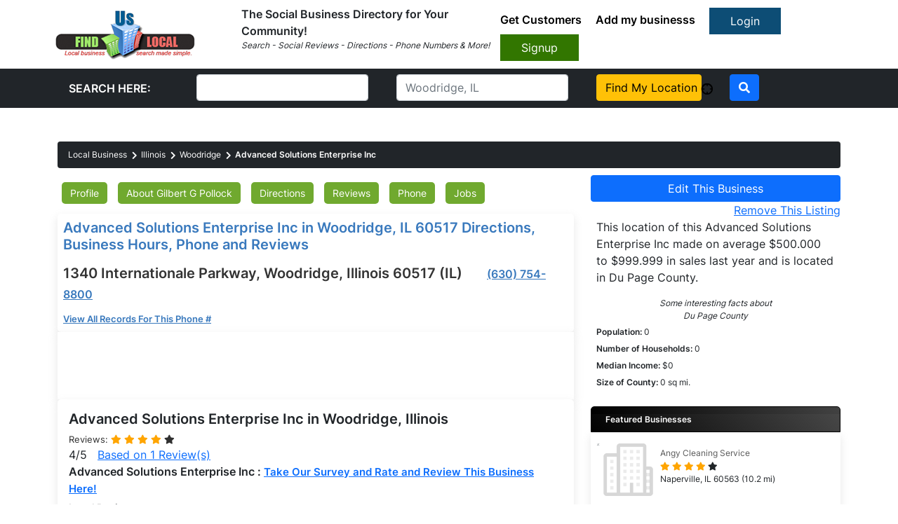

--- FILE ---
content_type: text/javascript;charset=utf-8
request_url: https://www.intensedebate.com/idc/js/comment-func.php?token=Ml2w2vd3dnjqScMAOvR0mBfcOeMpwbEy&blogpostid=594826016&time=1763110685455
body_size: 148
content:
IDC.load_js( 'https://r-login.wordpress.com/remote-login.php?action=script_redirect&url_hash=2c6fac5eb6ebd6a99b618e55467a4bf2&id=intensedebate&url=https%3A%2F%2Fwww.intensedebate.com%2Fidc%2Fjs%2Fcomment-func.php%3Fblogpostid%3D594826016%26token%3DMl2w2vd3dnjqScMAOvR0mBfcOeMpwbEy%26return%3Dtrue' );